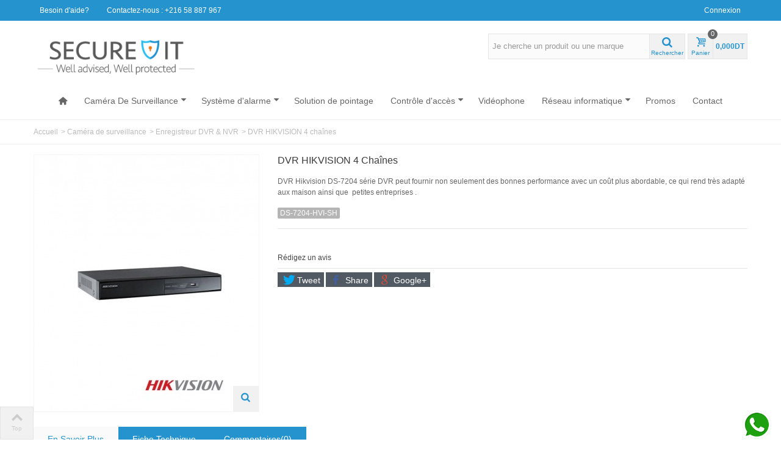

--- FILE ---
content_type: text/html; charset=utf-8
request_url: https://www.secure-it.tn/enregistreur-dvr-nvr/189-dvr-hikvision-4-chaines.html
body_size: 15102
content:
<!DOCTYPE HTML> <!--[if lt IE 7]><html class="no-js lt-ie9 lt-ie8 lt-ie7" lang="fr-fr"><![endif]--> <!--[if IE 7]><html class="no-js lt-ie9 lt-ie8 ie7" lang="fr-fr"><![endif]--> <!--[if IE 8]><html class="no-js lt-ie9 ie8" lang="fr-fr"><![endif]--> <!--[if gt IE 8]><html class="no-js ie9" lang="fr-fr"><![endif]--><html lang="fr-fr"><head><meta charset="utf-8" /><title>DVR HIKVISION 4 chaînes - SECURE IT</title><meta name="description" content="DVR Hikvision DS-7204 série DVR peut fournir non seulement des bonnes performance avec un coût plus abordable, ce qui rend très adapté aux maison ainsi que&nbsp; petites entreprises ." /><meta name="robots" content="index,follow" /><meta name="viewport" content="width=device-width, minimum-scale=0.25, maximum-scale=1.6, initial-scale=1.0" /><meta name="apple-mobile-web-app-capable" content="yes" /><link rel="icon" type="image/vnd.microsoft.icon" href="/img/favicon.ico?1733319096" /><link rel="shortcut icon" type="image/x-icon" href="/img/favicon.ico?1733319096" /><link rel="apple-touch-icon" sizes="57x57" href="/modules/stthemeeditor/img/1/touch-icon-iphone-57.png" /><link rel="apple-touch-icon" sizes="72x72" href="/modules/stthemeeditor/img/1/touch-icon-iphone-72.png" /><link rel="apple-touch-icon" sizes="114x114" href="/modules/stthemeeditor/img/1/touch-icon-iphone-114.png" /><link rel="apple-touch-icon" sizes="144x144" href="/modules/stthemeeditor/img/1/touch-icon-iphone-144.png" /><link rel="stylesheet" href="https://fonts.googleapis.com/css?family=Fjalla+One:400" type="text/css" media="all" /><link rel="stylesheet" href="https://www.secure-it.tn/themes/transformer/cache/v_133_154c50c274853920f1dce89bfac98df2_all.css" type="text/css" media="all" /><link rel="stylesheet" href="https://www.secure-it.tn/themes/transformer/cache/v_133_0f34aea345a9f20e6a44467ec002a2b9_print.css" type="text/css" media="print" /><link href="/modules/stthemeeditor/views/css/customer-s1.css?070afde027" rel="stylesheet" type="text/css" media="all" /> <script type="text/javascript">var CUSTOMIZE_TEXTFIELD = 1;
var FancyboxI18nNext = 'Suivant';
var FancyboxI18nPrev = 'Pr&eacute;c&eacute;dent';
var FancyboxboxI18nClose = 'Fermer';
var PS_CATALOG_MODE = false;
var ajax_allowed = true;
var ajaxsearch = true;
var allowBuyWhenOutOfStock = true;
var attribute_anchor_separator = '-';
var attributesCombinations = [];
var availableLaterValue = '';
var availableNowValue = '';
var baseDir = 'https://www.secure-it.tn/';
var baseUri = 'https://www.secure-it.tn/';
var blocksearch_type = 'top';
var comment_actions_failure = 'Erreur';
var comment_actions_login_first = 'Please login first!';
var comment_success_msg = 'Avis publié! Merci!';
var comparator_max_item = 0;
var comparedProductsIds = [];
var confirm_report_message = 'Êtes-vous certain de vouloir signaler ce commentaire ?';
var contentOnly = false;
var currencyBlank = 0;
var currencyFormat = 2;
var currencyRate = 1;
var currencySign = 'DT';
var currentDate = '2026-01-05 04:35:35';
var customerGroupWithoutTax = false;
var customizationFields = false;
var customizationIdMessage = 'Customization #';
var default_eco_tax = 0;
var delete_txt = 'Supprimé';
var discount_percentage = 0;
var displayList = false;
var displayPrice = 0;
var doesntExist = 'Ce produit n\'existe pas dans cette déclinaison. Vous pouvez néanmoins en sélectionner une autre.';
var doesntExistNoMore = 'Ce produit n\'est plus en stock';
var doesntExistNoMoreBut = 'avec ces options mais reste disponible avec d\'autres options';
var ecotaxTax_rate = 0;
var fieldRequired = 'Veuillez remplir tous les champs, puis enregistrer votre personnalisation';
var freeProductTranslation = 'Gratuit';
var freeShippingTranslation = 'Frais de port gratuit!';
var generated_date = 1767584135;
var group_reduction = 0;
var hasDeliveryAddress = false;
var idDefaultImage = 686;
var id_lang = 1;
var id_product = 189;
var img_dir = 'https://www.secure-it.tn/themes/transformer/img/';
var img_prod_dir = 'https://www.secure-it.tn/img/p/';
var img_ps_dir = 'https://www.secure-it.tn/img/';
var instantsearch = true;
var isGuest = 0;
var isLogged = 0;
var isMobile = false;
var jqZoomEnabled = false;
var maxQuantityToAllowDisplayOfLastQuantityMessage = 0;
var max_item = 'You cannot add more than 0 product(s) to the product comparison';
var min_item = 'Sélectionner au moins un produit';
var minimalQuantity = 1;
var moderation_active = true;
var noTaxForThisProduct = false;
var oosHookJsCodeFunctions = [];
var page_name = 'product';
var priceDisplayMethod = 0;
var priceDisplayPrecision = 3;
var productAvailableForOrder = false;
var productBasePriceTaxExcl = 263.559322;
var productBasePriceTaxExcluded = 263.559322;
var productHasAttributes = false;
var productPrice = 311;
var productPriceTaxExcluded = 263.559322;
var productPriceWithoutReduction = 311;
var productReference = 'DS-7204-HVI-SH';
var productShowPrice = false;
var productUnitPriceRatio = 0;
var product_big_image = false;
var product_fileButtonHtml = 'Ajouter';
var product_fileDefaultHtml = 'Aucun fichier sélectionné';
var product_specific_price = [];
var productcomment_added = 'Votre commentaire a été rajouté!';
var productcomment_added_moderation = 'Votre commentaire a été ajouté et sera disponible une fois approuvé par un modérateur.';
var productcomment_ok = 'ok';
var productcomment_title = 'Nouveau commentaire';
var productcomments_controller_url = 'https://www.secure-it.tn/module/productcomments/default';
var productcomments_url_rewrite = true;
var quantitiesDisplayAllowed = false;
var quantityAvailable = 0;
var quickView = true;
var quickViewCaller = null;
var reduction_off = ' Economiser';
var reduction_percent = 0;
var reduction_price = 0;
var reduction_save = 'Enregistrer';
var removingLinkText = 'Supprimé ce produit de mon panier';
var roundMode = 2;
var search_url = 'https://www.secure-it.tn/recherche';
var secure_key = '8ffe17903c6e15d721951a1f91703906';
var sharing_img = 'https://www.secure-it.tn/686/dvr-hikvision-4-chaines.jpg';
var sharing_name = 'DVR HIKVISION 4 chaînes';
var sharing_url = 'https://www.secure-it.tn/enregistreur-dvr-nvr/189-dvr-hikvision-4-chaines.html';
var specific_currency = false;
var specific_price = 0;
var static_token = '3d8aea63ca00e9e9ff4420ee5e213a33';
var stock_management = 0;
var taxRate = 18;
var toBeDetermined = 'To be determined';
var token = '3d8aea63ca00e9e9ff4420ee5e213a33';
var uploading_in_progress = 'Envoi en cours, veuillez patienter...';
var usingSecureMode = true;
var wrongemailaddress_blocknewsletter = 'Adresse e-mail invalide.';</script> <script type="text/javascript" src="/js/jquery/jquery-1.11.0.min.js"></script> <script type="text/javascript" src="/js/jquery/jquery-migrate-1.2.1.min.js"></script> <script type="text/javascript" src="/js/jquery/plugins/jquery.easing.js"></script> <script type="text/javascript" src="/js/tools.js"></script> <script type="text/javascript" src="/themes/transformer/js/global.js"></script> <script type="text/javascript" src="/themes/transformer/js/autoload/10-bootstrap.min.js"></script> <script type="text/javascript" src="/themes/transformer/js/autoload/15-jquery.total-storage.min.js"></script> <script type="text/javascript" src="/themes/transformer/js/autoload/15-jquery.uniform-modified.js"></script> <script type="text/javascript" src="/js/jquery/plugins/fancybox/jquery.fancybox.js"></script> <script type="text/javascript" src="/js/jquery/plugins/jquery.idTabs.js"></script> <script type="text/javascript" src="/js/jquery/plugins/jquery.scrollTo.js"></script> <script type="text/javascript" src="/js/jquery/plugins/jquery.serialScroll.js"></script> <script type="text/javascript" src="/js/jquery/plugins/bxslider/jquery.bxslider.js"></script> <script type="text/javascript" src="/themes/transformer/js/product.js"></script> <script type="text/javascript" src="/modules/stthemeeditor/views/js/global.js"></script> <script type="text/javascript" src="/modules/stthemeeditor/views/js/owl.carousel.js"></script> <script type="text/javascript" src="/modules/stthemeeditor/views/js/jquery.parallax-1.1.3.js"></script> <script type="text/javascript" src="/js/jquery/plugins/jquery.hoverIntent.js"></script> <script type="text/javascript" src="/modules/socialsharing/js/socialsharing.js"></script> <script type="text/javascript" src="/themes/transformer/js/tools/treeManagement.js"></script> <script type="text/javascript" src="/themes/transformer/js/modules/blocknewsletter/blocknewsletter.js"></script> <script type="text/javascript" src="/modules/productcomments/js/jquery.rating.pack.js"></script> <script type="text/javascript" src="/modules/stadvancedmenu/views/js/stadvancedmenu.js"></script> <script type="text/javascript" src="/js/jquery/plugins/autocomplete/jquery.autocomplete.js"></script> <script type="text/javascript" src="/modules/blocksearch_mod/views/js/blocksearch.js"></script> <script type="text/javascript" src="/modules/blockcart_mod/views/js/ajax-cart.js"></script> <script type="text/javascript" src="/modules/productcomments/js/jquery.textareaCounter.plugin.js"></script> <script type="text/javascript" src="/themes/transformer/js/modules/productcomments/js/productcomments.js"></script> <script type="text/javascript">// 
	var st_responsive = 1;
	var st_responsive_max = 1;
	var st_addtocart_animation = 0;
	var st_sticky_menu = 2;
	var st_sticky_adv = 2;
    var st_is_rtl = false;
    var zoom_type = 'standard';
    var st_retina = true;
//</script><meta property="og:type" content="product" /><meta property="og:url" content="https://www.secure-it.tn/enregistreur-dvr-nvr/189-dvr-hikvision-4-chaines.html" /><meta property="og:title" content="DVR HIKVISION 4 chaînes - SECURE IT" /><meta property="og:site_name" content="SECURE IT" /><meta property="og:description" content="DVR Hikvision DS-7204 série DVR peut fournir non seulement des bonnes performance avec un coût plus abordable, ce qui rend très adapté aux maison ainsi que&nbsp; petites entreprises ." /><meta property="og:image" content="https://www.secure-it.tn/686-large_default/dvr-hikvision-4-chaines.jpg" /><meta property="product:pretax_price:amount" content="263.559" /><meta property="product:pretax_price:currency" content="TND" /><meta property="product:price:amount" content="311" /><meta property="product:price:currency" content="TND" /><meta property="product:weight:value" content="1.000000" /><meta property="product:weight:units" content="kg" /><style type="text/css">.featured_products_sldier_block_center_container .title_block{text-align:center;}</style><style type="text/css">.stsocial_list li a,#stsocial_list_topbar li a{color:#666666;}.stsocial_list li a:hover,#stsocial_list_topbar li a:hover{color:#00A161;}</style><style type="text/css">.st_advanced_banner_block_4 .style_content, a.st_advanced_banner_block_4 , .st_advanced_banner_block_4 .style_content a{color:#000000;} .st_advanced_banner_block_4 .icon_line:after, .st_advanced_banner_block_4 .icon_line:before{background-color:#000000;} .st_advanced_banner_block_4 .line, .st_advanced_banner_block_4 .btn{border-color:#000000;}.st_advanced_banner_block_4 .style_content .btn:hover{color:#0000ff;}#st_advanced_banner_5.st_advanced_banner_row .row{margin-left:-10px;margin-right:-10px;}#st_advanced_banner_5 .advanced_banner_col{padding-left:10px;padding-right:10px;}#st_advanced_banner_5{margin-top:10px;}#st_advanced_banner_5{margin-bottom:10px;}#st_advanced_banner_20.st_advanced_banner_row .row{margin-left:-10px;margin-right:-10px;}#st_advanced_banner_20 .advanced_banner_col{padding-left:10px;padding-right:10px;}</style></head><body id="product" class="product product-189 product-dvr-hikvision-4-chaines category-26 category-enregistreur-dvr-nvr hide-left-column hide-right-column lang_fr "> <!--[if lt IE 9]><p class="alert alert-warning">Please upgrade to Internet Explorer version 9 or download Firefox, Opera, Safari or Chrome.</p> <![endif]--><div id="body_wrapper"> <header id="page_header" class=""><div id="top_bar" class="nav"><div class="container"><div class="row"> <nav class="clearfix"><dl id="multilink_8" class="stlinkgroups_top pull-left dropdown_wrap first-item "><dt class="dropdown_tri"> <a href="/tunisie/6-aide" title="Besoin d&#039;aide?" class="dropdown_tri_inner" > Besoin d&#039;aide? </a></dt><dd class="dropdown_list dropdown_right"><ul></ul></dd></dl><dl id="multilink_9" class="stlinkgroups_top pull-left dropdown_wrap "><dt class="dropdown_tri"> <a href="/nous-contacter" title="Contactez-nous : +216 58 887 967" class="dropdown_tri_inner" rel="nofollow" > Contactez-nous : +216 58 887 967 </a></dt><dd class="dropdown_list dropdown_right"><ul></ul></dd></dl><div id="header_user_info" class="header_user_info pull-right clearfix"> <a class="header_item login" href="https://www.secure-it.tn/mon-compte" rel="nofollow" title="Identifiez-vous"> Connexion </a> <a class="header_item sing_up" href="https://www.secure-it.tn/mon-compte" rel="nofollow" title="Identifiez-vous"> Inscription </a></div></nav></div></div></div> <section id="header" class=""><div class="wide_container"><div class="container header_container"><div class="row"><div id="logo_wrapper" class="col-sm-12 col-md-3"><div id="header_logo_inner"> <a id="header_logo" href="https://www.secure-it.tn/" title="SECURE IT"> <img class="logo replace-2x" src="https://www.secure-it.tn/img/secure-it-logo-1447413324.jpg" alt="SECURE IT" width="299" height="81"/> </a></div></div><div id="header_right" class="col-sm-12 col-md-9 text-right"><div id="header_right_inner" class="clearfix"><div id="search_block_top" class="search_block_mod clearfix"><form id="searchbox" method="get" action="//www.secure-it.tn/recherche" ><div class="searchbox_inner"> <input type="hidden" name="controller" value="search" /> <input type="hidden" name="orderby" value="position" /> <input type="hidden" name="orderway" value="desc" /> <input class="search_query form-control" type="text" id="search_query_top" name="search_query" placeholder="Je cherche un produit ou une marque" value="" autocomplete="off" /><a href="javascript:;" title="Rechercher" rel="nofollow" id="submit_searchbox" class="submit_searchbox icon_wrap"><i class="icon-search-1 icon-0x"></i><span class="icon_text">Rechercher</span></a><div class="hidden" id="more_prod_string">More products »</div></div></form> <script type="text/javascript">// 
    
    jQuery(function($){
        $('#submit_searchbox').click(function(){
            var search_query_top_val = $.trim($('#search_query_top').val());
            if(search_query_top_val=='' || search_query_top_val==$.trim($('#search_query_top').attr('placeholder')))
            {
                $('#search_query_top').focusout();
                return false;
            }
            $('#searchbox').submit();
        });
        if(!isPlaceholer())
        {
            $('#search_query_top').focusin(function(){
                if ($(this).val()==$(this).attr('placeholder'))
                    $(this).val('');
            }).focusout(function(){
                if ($(this).val()=='')
                    $(this).val($(this).attr('placeholder'));
            });
        }
    });
    
    //</script> </div><div id="blockcart_top_wrap" class="blockcart_wrap blockcart_mod "> <a id="shopping_cart" href="https://www.secure-it.tn/commande" title="Voir mon panier" rel="nofollow" class="shopping_cart clearfix header_item"><div class="ajax_cart_left icon_wrap"> <i class="icon-basket icon-0x icon_btn"></i> <span class="icon_text">Panier</span> <span class="ajax_cart_quantity amount_circle ">0</span></div> <span class="ajax_cart_quantity ajax_cart_middle">0</span> <span class="ajax_cart_product_txt ajax_cart_middle">produit(s)</span> <span class="ajax_cart_split ajax_cart_middle">-</span> <span class="ajax_cart_total ajax_cart_right"> 0,000DT </span> </a><div id="cart_block" class="cart_block block exclusive"><div class="block_content"><div class="cart_block_list"><p class="cart_block_no_products"> Aucun produit</p><div class="cart-prices"><div class="cart-prices-line first-line"> <span class="price cart_block_shipping_cost ajax_cart_shipping_cost unvisible"> To be determined </span> <span class="unvisible"> Frais de port </span></div><div class="cart-prices-line last-line"> <span class="price cart_block_total ajax_block_cart_total">0,000DT</span> <span>Total de la commande</span></div></div><p class="cart-buttons"> <a id="button_order_cart" class="btn btn-default" href="https://www.secure-it.tn/commande" title="Commander" rel="nofollow">Commander</a></p></div></div></div></div><div id="layer_cart" class="layer_box"><div class="layer_inner_box"><div class="layer_product clearfix mar_b10"> <span class="cross" title="Fermer"></span><div class="product-image-container layer_cart_img"></div><div class="layer_product_info"> <span id="layer_cart_product_title" class="product-name"></span> <span id="layer_cart_product_attributes"></span><div id="layer_cart_product_quantity_wrap"> <span class="layer_cart_label">Quantité</span> <span id="layer_cart_product_quantity"></span></div><div id="layer_cart_product_price_wrap"> <span class="layer_cart_label">Total de la commande</span> <span id="layer_cart_product_price"></span></div></div></div><div id="pro_added_success" class="success">Produit ajouté à votre panier</div><div class="layer_details"><div class="layer_cart_sum"> <span class="ajax_cart_product_txt_s unvisible"> Il y a <span class="ajax_cart_quantity">0</span> produits dans votre panier </span> <span class="ajax_cart_product_txt "> Il y a 1 produit dans votre panier </span></div><div id="layer_cart_ajax_block_products_total" class="layer_cart_row hidden"> <span class="layer_cart_label"> Total (TTC) </span> <span class="ajax_block_products_total"> </span></div><div id="layer_cart_ajax_cart_shipping_cost" class="layer_cart_row hidden"> <span class="layer_cart_label"> Frais de port&nbsp;(TTC) </span> <span class="ajax_cart_shipping_cost unvisible"> To be determined </span></div><div id="layer_cart_ajax_block_cart_total" class="layer_cart_row"> <span class="layer_cart_label"> Total de la commande (TTC) </span> <span class="ajax_block_cart_total price"> </span></div><div class="button-container clearfix"> <span class="continue btn btn-default pull-left" title="Continuer mes achats"> Continuer mes achats </span> <a class="btn btn-default pull-right" href="https://www.secure-it.tn/commande" title="Commander" rel="nofollow"> Commander </a></div></div></div><div class="crossseling"></div></div><div class="layer_cart_overlay layer_overlay"></div></div></div></div></div></div> </section><section id="mobile_bar"><div class="container"><div id="mobile_bar_container" class="clearfix"><div id="mobile_bar_center"><div id="search_block_mobile_bar" class="clearfix"><form id="searchbox_mobile_bar" method="get" action="https://www.secure-it.tn/recherche" ><div class="searchbox_inner"> <input type="hidden" name="controller" value="search" /> <input type="hidden" name="orderby" value="position" /> <input type="hidden" name="orderway" value="desc" /> <input class="search_query form-control" type="text" id="search_query_mobile_bar" name="search_query" placeholder="Je cherche un produit ou une marque" value="" autocomplete="off" /><a href="javascript:;" title="Search" rel="nofollow" id="submit_searchbox_mobile_bar" class="submit_searchbox icon_wrap"><i class="icon-search-1 icon-0x"></i><span class="icon_text">Search</span></a></div></form><script type="text/javascript">// 
    
    jQuery(function($){
        $('#submit_searchbox_mobile_bar').click(function(){
            var search_query_mobile_bar_val = $.trim($('#search_query_mobile_bar').val());
            if(search_query_mobile_bar_val=='' || search_query_mobile_bar_val==$.trim($('#search_query_mobile_bar').attr('placeholder')))
            {
                $('#search_query_mobile_bar').focusout();
                return false;
            }
            $('#searchbox_mobile_bar').submit();
        });
        if(!isPlaceholer())
        {
            $('#search_query_mobile_bar').focusin(function(){
                if ($(this).val()==$(this).attr('placeholder'))
                    $(this).val('');
            }).focusout(function(){
                if ($(this).val()=='')
                    $(this).val($(this).attr('placeholder'));
            });
        }
    });
    
    //</script> </div><div id="blockcart_mobile_wrap" class="blockcart_wrap "> <a id="shopping_cart_mobile" href="https://www.secure-it.tn/commande" title="View my shopping cart" rel="nofollow" class="shopping_cart clearfix header_item"><div class="ajax_cart_left icon_wrap"> <i class="icon-basket icon-0x icon_btn"></i> <span class="icon_text">Panier</span> <span class="ajax_cart_quantity amount_circle ">0</span></div> <span class="ajax_cart_quantity ajax_cart_middle">0</span> <span class="ajax_cart_product_txt ajax_cart_middle">item(s)</span> <span class="ajax_cart_split ajax_cart_middle">-</span> <span class="ajax_cart_total ajax_cart_right"> 0,000DT </span> </a><div id="cart_block_mobile" class="cart_block block exclusive"><div class="block_content"><div class="cart_block_list"><p class="cart_block_no_products"> No products</p><div class="cart-prices"><div class="cart-prices-line first-line"> <span class="price cart_block_shipping_cost ajax_cart_shipping_cost unvisible"> To be determined </span> <span class="unvisible"> Shipping </span></div><div class="cart-prices-line last-line"> <span class="price cart_block_total ajax_block_cart_total">0,000DT</span> <span>Total</span></div></div><p class="cart-buttons"> <a id="button_order_cart" class="btn btn-default" href="https://www.secure-it.tn/commande" title="Check out" rel="nofollow">Check out</a></p></div></div></div></div></div><div id="mobile_bar_menu"><div id="stmobileadvancedmenu"> <a id="stmobileadvancedmenu_tri" href="javascript:;"> <i class="icon-menu icon-1x"></i> <span>Menu</span> </a><ul class="mo_advanced_mu_level_0"><li class="mo_advanced_ml_level_0"> <a id="st_mo_advanced_ma_50" href="https://www.secure-it.tn/20-camera-de-surveillance" class="mo_advanced_ma_level_0" title="Caméra de surveillance">Caméra De Surveillance</a> <span class="opener">&nbsp;</span><ul class="mo_advanced_mu_level_1 mo_advanced_sub_ul"><li class="mo_advanced_ml_level_1 mo_advanced_sub_li"> <a href="https://www.secure-it.tn/27-kits-de-videosurveillance" title="Kits de vidéosurveillance" class="mo_advanced_ma_level_1 mo_advanced_sub_a">Kits de vidéosurveillance</a></li></ul><ul class="mo_advanced_mu_level_1 mo_advanced_sub_ul"><li class="mo_advanced_ml_level_1 mo_advanced_sub_li"> <a href="https://www.secure-it.tn/24-camera-hd-ip" title="Caméra HD &amp; IP" class="mo_advanced_ma_level_1 mo_advanced_sub_a">Caméra HD &amp; IP</a></li></ul><ul class="mo_advanced_mu_level_1 mo_advanced_sub_ul"><li class="mo_advanced_ml_level_1 mo_advanced_sub_li"> <a href="https://www.secure-it.tn/26-enregistreur-dvr-nvr" title="Enregistreur DVR &amp; NVR" class="mo_advanced_ma_level_1 mo_advanced_sub_a">Enregistreur DVR &amp; NVR</a></li></ul><ul class="mo_advanced_mu_level_1 mo_advanced_sub_ul"><li class="mo_advanced_ml_level_1 mo_advanced_sub_li"> <a href="https://www.secure-it.tn/36-cablage-accessoire" title="Câblage &amp; Accessoire" class="mo_advanced_ma_level_1 mo_advanced_sub_a">Câblage &amp; Accessoire</a></li></ul><ul class="mo_advanced_mu_level_1 mo_advanced_sub_ul"><li class="mo_advanced_ml_level_1 mo_advanced_sub_li"> <a href="https://www.secure-it.tn/56-disque-dur-surveillance" title="Disque Dur Surveillance" class="mo_advanced_ma_level_1 mo_advanced_sub_a">Disque Dur Surveillance</a></li></ul><ul class="mo_advanced_mu_level_1 mo_advanced_sub_ul"><li class="mo_advanced_ml_level_1 mo_advanced_sub_li"> <a href="https://www.secure-it.tn/62-baie-de-stockage" title="Baie de stockage" class="mo_advanced_ma_level_1 mo_advanced_sub_a">Baie de stockage</a></li></ul><ul class="mo_advanced_mu_level_1 mo_advanced_sub_ul"><li class="mo_advanced_ml_level_1 mo_advanced_sub_li"> <a href="https://www.secure-it.tn/41-installation-video-surveillance" title="Installation vidéo surveillance" class="mo_advanced_ma_level_1 mo_advanced_sub_a">Installation vidéo surveillance</a></li></ul></li><li class="mo_advanced_ml_level_0"> <a id="st_mo_advanced_ma_48" href="https://www.secure-it.tn/21-systeme-d-alarme" class="mo_advanced_ma_level_0" title="Système d&#039;alarme">Système d&#039;alarme</a> <span class="opener">&nbsp;</span><ul class="mo_advanced_mu_level_1 mo_advanced_sub_ul"><li class="mo_advanced_ml_level_1 mo_advanced_sub_li"> <a href="https://www.secure-it.tn/44-kit-alarme-intrusion" title="Kit Alarme Intrusion" class="mo_advanced_ma_level_1 mo_advanced_sub_a">Kit Alarme Intrusion</a></li></ul><ul class="mo_advanced_mu_level_1 mo_advanced_sub_ul"><li class="mo_advanced_ml_level_1 mo_advanced_sub_li"> <a href="https://www.secure-it.tn/45-barriere-infrarouge" title="Barrière infrarouge" class="mo_advanced_ma_level_1 mo_advanced_sub_a">Barrière infrarouge</a></li></ul><ul class="mo_advanced_mu_level_1 mo_advanced_sub_ul"><li class="mo_advanced_ml_level_1 mo_advanced_sub_li"> <a href="https://www.secure-it.tn/59-detection-incendie" title="Détection Incendie" class="mo_advanced_ma_level_1 mo_advanced_sub_a">Détection Incendie</a></li></ul></li><li class="mo_advanced_ml_level_0"> <a id="st_mo_advanced_ma_52" href="https://www.secure-it.tn/19-solution-de-pointage-" class="mo_advanced_ma_level_0" title="Solution de pointage ">Solution de pointage</a></li><li class="mo_advanced_ml_level_0"> <a id="st_mo_advanced_ma_56" href="https://www.secure-it.tn/50-controle-d-acces" class="mo_advanced_ma_level_0" title="Contrôle d&#039;accès">Contrôle d&#039;accès</a> <span class="opener">&nbsp;</span><ul class="mo_advanced_mu_level_1 mo_advanced_sub_ul"><li class="mo_advanced_ml_level_1 mo_advanced_sub_li"> <a href="https://www.secure-it.tn/54-lecteur-de-controle-d-acces" title="Lecteur de contrôle d&#039;accès" class="mo_advanced_ma_level_1 mo_advanced_sub_a">Lecteur de contrôle d&#039;accès</a></li></ul><ul class="mo_advanced_mu_level_1 mo_advanced_sub_ul"><li class="mo_advanced_ml_level_1 mo_advanced_sub_li"> <a href="https://www.secure-it.tn/64-digicode" title="Digicode" class="mo_advanced_ma_level_1 mo_advanced_sub_a">Digicode</a></li></ul><ul class="mo_advanced_mu_level_1 mo_advanced_sub_ul"><li class="mo_advanced_ml_level_1 mo_advanced_sub_li"> <a href="https://www.secure-it.tn/57-serrure-electronique" title="Serrure électronique" class="mo_advanced_ma_level_1 mo_advanced_sub_a">Serrure électronique</a></li></ul><ul class="mo_advanced_mu_level_1 mo_advanced_sub_ul"><li class="mo_advanced_ml_level_1 mo_advanced_sub_li"> <a href="https://www.secure-it.tn/65-serrures-gaches-et-ventouses" title="Serrures Gâches et Ventouses" class="mo_advanced_ma_level_1 mo_advanced_sub_a">Serrures Gâches et Ventouses</a></li></ul><ul class="mo_advanced_mu_level_1 mo_advanced_sub_ul"><li class="mo_advanced_ml_level_1 mo_advanced_sub_li"> <a href="https://www.secure-it.tn/55-accessoire-de-controle-d-acces" title="Accessoire de contrôle d&#039;accès" class="mo_advanced_ma_level_1 mo_advanced_sub_a">Accessoire de contrôle d&#039;accès</a></li></ul><ul class="mo_advanced_mu_level_1 mo_advanced_sub_ul"><li class="mo_advanced_ml_level_1 mo_advanced_sub_li"> <a href="https://www.secure-it.tn/60-lecteur-esclave" title="Lecteur Esclave" class="mo_advanced_ma_level_1 mo_advanced_sub_a">Lecteur Esclave</a></li></ul></li><li class="mo_advanced_ml_level_0"> <a id="st_mo_advanced_ma_59" href="https://www.secure-it.tn/63-videophone-" class="mo_advanced_ma_level_0" title="Vidéophone ">Vidéophone </a></li><li class="mo_advanced_ml_level_0"> <a id="st_mo_advanced_ma_54" href="https://www.secure-it.tn/15-reseau-informatique" class="mo_advanced_ma_level_0" title="Réseau informatique">Réseau informatique</a> <span class="opener">&nbsp;</span><ul class="mo_advanced_mu_level_1 mo_advanced_sub_ul"><li class="mo_advanced_ml_level_1 mo_advanced_sub_li"> <a href="https://www.secure-it.tn/16-armoire-informatique" title="Armoire informatique" class="mo_advanced_ma_level_1 mo_advanced_sub_a">Armoire informatique</a></li></ul><ul class="mo_advanced_mu_level_1 mo_advanced_sub_ul"><li class="mo_advanced_ml_level_1 mo_advanced_sub_li"> <a href="https://www.secure-it.tn/17-cable-reseau" title="Câble réseau" class="mo_advanced_ma_level_1 mo_advanced_sub_a">Câble réseau</a></li></ul><ul class="mo_advanced_mu_level_1 mo_advanced_sub_ul"><li class="mo_advanced_ml_level_1 mo_advanced_sub_li"> <a href="https://www.secure-it.tn/28-switch-poe" title="Switch POE" class="mo_advanced_ma_level_1 mo_advanced_sub_a">Switch POE</a></li></ul><ul class="mo_advanced_mu_level_1 mo_advanced_sub_ul"><li class="mo_advanced_ml_level_1 mo_advanced_sub_li"> <a href="https://www.secure-it.tn/48-fibre-optique" title="Fibre optique" class="mo_advanced_ma_level_1 mo_advanced_sub_a">Fibre optique</a></li></ul><ul class="mo_advanced_mu_level_1 mo_advanced_sub_ul"><li class="mo_advanced_ml_level_1 mo_advanced_sub_li"> <a href="https://www.secure-it.tn/58-standard-telephonique" title="Standard téléphonique" class="mo_advanced_ma_level_1 mo_advanced_sub_a">Standard téléphonique</a></li></ul><ul class="mo_advanced_mu_level_1 mo_advanced_sub_ul"><li class="mo_advanced_ml_level_1 mo_advanced_sub_li"> <a href="https://www.secure-it.tn/42-installation" title="Installation" class="mo_advanced_ma_level_1 mo_advanced_sub_a">Installation</a></li></ul></li><li class="mo_advanced_ml_level_0"> <a id="st_mo_advanced_ma_57" href="javascript:;" class="mo_advanced_ma_level_0" title="Promos">Promos</a></li><li class="mo_advanced_ml_level_0"> <a id="st_mo_advanced_ma_15" href="https://www.secure-it.tn/nous-contacter" class="mo_advanced_ma_level_0" title="Nous-contacter">Contact</a></li></ul></div></div></div></div> </section> <section id="top_extra"><div id="st_advanced_menu_container" class="animated fast"><div class="container"> <nav id="st_advanced_menu_wrap" role="navigation"><ul class="st_advanced_menu clearfix advanced_mu_level_0"><li id="st_advanced_menu_1" class="advanced_ml_level_0 m_alignment_0"> <a id="st_advanced_ma_1" href="http://www.secure-it.tn/" class="advanced_ma_level_0 ma_icon" title=""><i class="icon-home"></i></a></li><li id="st_advanced_menu_50" class="advanced_ml_level_0 m_alignment_0"> <a id="st_advanced_ma_50" href="https://www.secure-it.tn/20-camera-de-surveillance" class="advanced_ma_level_0 is_parent" title="Caméra de surveillance">Caméra De Surveillance<i class="icon-down-dir-2"></i></a><ul id="st_advanced_menu_multi_level_50" class="stadvancedmenu_sub stadvancedmenu_multi_level"><li class="advanced_ml_level_1"> <a href="https://www.secure-it.tn/27-kits-de-videosurveillance" title="Kits de vidéosurveillance" class="advanced_ma_level_1 advanced_ma_item ">Kits de vidéosurveillance</a></li><li class="advanced_ml_level_1"> <a href="https://www.secure-it.tn/24-camera-hd-ip" title="Caméra HD &amp; IP" class="advanced_ma_level_1 advanced_ma_item ">Caméra HD &amp; IP</a></li><li class="advanced_ml_level_1"> <a href="https://www.secure-it.tn/26-enregistreur-dvr-nvr" title="Enregistreur DVR &amp; NVR" class="advanced_ma_level_1 advanced_ma_item ">Enregistreur DVR &amp; NVR</a></li><li class="advanced_ml_level_1"> <a href="https://www.secure-it.tn/36-cablage-accessoire" title="Câblage &amp; Accessoire" class="advanced_ma_level_1 advanced_ma_item ">Câblage &amp; Accessoire</a></li><li class="advanced_ml_level_1"> <a href="https://www.secure-it.tn/56-disque-dur-surveillance" title="Disque Dur Surveillance" class="advanced_ma_level_1 advanced_ma_item ">Disque Dur Surveillance</a></li><li class="advanced_ml_level_1"> <a href="https://www.secure-it.tn/62-baie-de-stockage" title="Baie de stockage" class="advanced_ma_level_1 advanced_ma_item ">Baie de stockage</a></li><li class="advanced_ml_level_1"> <a href="https://www.secure-it.tn/41-installation-video-surveillance" title="Installation vidéo surveillance" class="advanced_ma_level_1 advanced_ma_item ">Installation vidéo surveillance</a></li></ul></li><li id="st_advanced_menu_48" class="advanced_ml_level_0 m_alignment_0"> <a id="st_advanced_ma_48" href="https://www.secure-it.tn/21-systeme-d-alarme" class="advanced_ma_level_0 is_parent" title="Système d&#039;alarme">Système d&#039;alarme<i class="icon-down-dir-2"></i></a><ul id="st_advanced_menu_multi_level_48" class="stadvancedmenu_sub stadvancedmenu_multi_level"><li class="advanced_ml_level_1"> <a href="https://www.secure-it.tn/44-kit-alarme-intrusion" title="Kit Alarme Intrusion" class="advanced_ma_level_1 advanced_ma_item ">Kit Alarme Intrusion</a></li><li class="advanced_ml_level_1"> <a href="https://www.secure-it.tn/45-barriere-infrarouge" title="Barrière infrarouge" class="advanced_ma_level_1 advanced_ma_item ">Barrière infrarouge</a></li><li class="advanced_ml_level_1"> <a href="https://www.secure-it.tn/59-detection-incendie" title="Détection Incendie" class="advanced_ma_level_1 advanced_ma_item ">Détection Incendie</a></li></ul></li><li id="st_advanced_menu_52" class="advanced_ml_level_0 m_alignment_0"> <a id="st_advanced_ma_52" href="https://www.secure-it.tn/19-solution-de-pointage-" class="advanced_ma_level_0" title="Solution de pointage ">Solution de pointage</a></li><li id="st_advanced_menu_56" class="advanced_ml_level_0 m_alignment_0"> <a id="st_advanced_ma_56" href="https://www.secure-it.tn/50-controle-d-acces" class="advanced_ma_level_0 is_parent" title="Contrôle d&#039;accès">Contrôle d&#039;accès<i class="icon-down-dir-2"></i></a><ul id="st_advanced_menu_multi_level_56" class="stadvancedmenu_sub stadvancedmenu_multi_level"><li class="advanced_ml_level_1"> <a href="https://www.secure-it.tn/54-lecteur-de-controle-d-acces" title="Lecteur de contrôle d&#039;accès" class="advanced_ma_level_1 advanced_ma_item ">Lecteur de contrôle d&#039;accès</a></li><li class="advanced_ml_level_1"> <a href="https://www.secure-it.tn/64-digicode" title="Digicode" class="advanced_ma_level_1 advanced_ma_item ">Digicode</a></li><li class="advanced_ml_level_1"> <a href="https://www.secure-it.tn/57-serrure-electronique" title="Serrure électronique" class="advanced_ma_level_1 advanced_ma_item ">Serrure électronique</a></li><li class="advanced_ml_level_1"> <a href="https://www.secure-it.tn/65-serrures-gaches-et-ventouses" title="Serrures Gâches et Ventouses" class="advanced_ma_level_1 advanced_ma_item ">Serrures Gâches et Ventouses</a></li><li class="advanced_ml_level_1"> <a href="https://www.secure-it.tn/55-accessoire-de-controle-d-acces" title="Accessoire de contrôle d&#039;accès" class="advanced_ma_level_1 advanced_ma_item ">Accessoire de contrôle d&#039;accès</a></li><li class="advanced_ml_level_1"> <a href="https://www.secure-it.tn/60-lecteur-esclave" title="Lecteur Esclave" class="advanced_ma_level_1 advanced_ma_item ">Lecteur Esclave</a></li></ul></li><li id="st_advanced_menu_59" class="advanced_ml_level_0 m_alignment_0"> <a id="st_advanced_ma_59" href="https://www.secure-it.tn/63-videophone-" class="advanced_ma_level_0" title="Vidéophone ">Vidéophone </a></li><li id="st_advanced_menu_54" class="advanced_ml_level_0 m_alignment_0"> <a id="st_advanced_ma_54" href="https://www.secure-it.tn/15-reseau-informatique" class="advanced_ma_level_0 is_parent" title="Réseau informatique">Réseau informatique<i class="icon-down-dir-2"></i></a><ul id="st_advanced_menu_multi_level_54" class="stadvancedmenu_sub stadvancedmenu_multi_level"><li class="advanced_ml_level_1"> <a href="https://www.secure-it.tn/16-armoire-informatique" title="Armoire informatique" class="advanced_ma_level_1 advanced_ma_item ">Armoire informatique</a></li><li class="advanced_ml_level_1"> <a href="https://www.secure-it.tn/17-cable-reseau" title="Câble réseau" class="advanced_ma_level_1 advanced_ma_item ">Câble réseau</a></li><li class="advanced_ml_level_1"> <a href="https://www.secure-it.tn/28-switch-poe" title="Switch POE" class="advanced_ma_level_1 advanced_ma_item ">Switch POE</a></li><li class="advanced_ml_level_1"> <a href="https://www.secure-it.tn/48-fibre-optique" title="Fibre optique" class="advanced_ma_level_1 advanced_ma_item ">Fibre optique</a></li><li class="advanced_ml_level_1"> <a href="https://www.secure-it.tn/58-standard-telephonique" title="Standard téléphonique" class="advanced_ma_level_1 advanced_ma_item ">Standard téléphonique</a></li><li class="advanced_ml_level_1"> <a href="https://www.secure-it.tn/42-installation" title="Installation" class="advanced_ma_level_1 advanced_ma_item ">Installation</a></li></ul></li><li id="st_advanced_menu_57" class="advanced_ml_level_0 m_alignment_0"> <a id="st_advanced_ma_57" href="javascript:;" class="advanced_ma_level_0" title="Promos">Promos</a></li><li id="st_advanced_menu_15" class="advanced_ml_level_0 m_alignment_0"> <a id="st_advanced_ma_15" href="https://www.secure-it.tn/nous-contacter" class="advanced_ma_level_0" title="Nous-contacter">Contact</a></li></ul> </nav></div></div> </section><div id="breadcrumb_wrapper" class=""><div class="container"><div class="row"><div class="col-xs-12 col-sm-12 col-md-12 clearfix"><section class="breadcrumb" xmlns:v="http://rdf.data-vocabulary.org/#"><ul itemprop="breadcrumb"><li typeof="v:Breadcrumb"><a class="home" href="http://www.secure-it.tn/" title="Retour &agrave; l&#039;accueil" rel="v:url" property="v:title">Accueil</a></li><li class="navigation-pipe">></li><li typeof="v:Breadcrumb"><a rel="v:url" property="v:title" href="https://www.secure-it.tn/20-camera-de-surveillance" title="Cam&eacute;ra de surveillance">Cam&eacute;ra de surveillance</a></li><li class="navigation-pipe">></li><li typeof="v:Breadcrumb"><a rel="v:url" property="v:title" href="https://www.secure-it.tn/26-enregistreur-dvr-nvr" title="Enregistreur DVR &amp; NVR">Enregistreur DVR &amp; NVR</a></li><li class="navigation-pipe">></li><li><span>DVR HIKVISION 4 chaînes</span></li></ul> </section></div></div></div></div> </header><div class="main_content_area"><div class="columns-container wide_container"><div id="columns" class="container"><div class="row"><div id="center_column" class="center_column col-xs-12 col-sm-12 col-md-12"><div itemscope itemtype="http://schema.org/Product"><div class="primary_block row"><div class="pb-left-column col-xs-12 col-sm-4 col-md-4 "><div id="image-block" class="clearfix"> <span id="view_full_size"> <img id="bigpic" itemprop="image" src="https://www.secure-it.tn/686-large_default/dvr-hikvision-4-chaines.jpg" title="DVR HIKVISION 4 chaînes" alt="DVR HIKVISION 4 chaînes" width="367" height="420" class="replace-2x"/> <a href="javascript:;" class="span_link no-print icon_wrap visible-md visible-lg" title="Agrandir l&#039;image"><i class="icon-search-1 icon-large"></i></a> </span></div><div id="views_block" class="clearfix hidden"> <span class="view_scroll_spacer"><a id="view_scroll_left" class="" title="Autres vues Pr&eacute;c&eacute;dent" href="javascript:;"><i class="icon-left-open-1"></i></a></span><div id="thumbs_list"><ul id="thumbs_list_frame"><li id="thumbnail_686" class="last"> <a href="https://www.secure-it.tn/686-thickbox_default/dvr-hikvision-4-chaines.jpg" data-fancybox-group="other-views" class="fancybox shown" title="DVR HIKVISION 4 chaînes"><img class="replace-2x img-responsive" id="thumb_686" src="https://www.secure-it.tn/686-medium_default/dvr-hikvision-4-chaines.jpg" alt="DVR HIKVISION 4 chaînes" title="DVR HIKVISION 4 chaînes" height="138" width="158" itemprop="image" /> </a></li></ul></div> <a id="view_scroll_right" title="Autres vues Suivant" href="javascript:;"><i class="icon-right-open-1"></i></a></div><ul id="usefull_link_block" class="clearfix no-print"></ul></div><div class="pb-center-column col-xs-12 col-sm-8 col-md-8 "><h1 itemprop="name" class="heading">DVR HIKVISION 4 chaînes</h1><div id="short_description_block"><div id="short_description_content" class="rte align_justify" itemprop="description"><p><span id="result_box" xml:lang="fr" lang="fr"><span class="hps">DVR</span> <span class="hps">Hikvision</span> <span>DS-7204</span> <span class="hps">série</span> <span class="hps">DVR</span> <span class="hps">peut fournir</span> <span class="hps">non seulement</span> des bonnes performance <span class="hps">avec un coût</span> <span class="hps">plus abordable</span><span>,</span> <span class="hps">ce qui rend très</span> <span class="hps">adapté </span><span xml:lang="fr" lang="fr"><span class="hps"> aux maison ainsi que&nbsp;</span> <span class="hps">petites entreprises .</span></span><br /><span></span></span></p></div><p class="buttons_bottom_block"> <a href="javascript:{}" class="button"> Plus de d&eacute;tails </a></p></div><div class="product_info_box"><div class=" product_info_wrap" id="product_reference"> <span class="editable sm_lable" itemprop="sku">DS-7204-HVI-SH</span></div><div class=" unvisible product_info_wrap" id="product_condition"><link itemprop="itemCondition" href="http://schema.org/NewCondition"/> <span class="editable sm_lable">Neuf</span></div></div><form id="buy_block" action="https://www.secure-it.tn/panier" method="post"><p class="hidden"> <input type="hidden" name="token" value="3d8aea63ca00e9e9ff4420ee5e213a33" /> <input type="hidden" name="id_product" value="189" id="product_page_product_id" /> <input type="hidden" name="add" value="1" /> <input type="hidden" name="id_product_attribute" id="idCombination" value="" /></p><div class="box-info-product"><div class="content_prices clearfix"></div><div class="product_attributes clearfix"><div id="availability_statut" style="display: none;"> <span id="availability_value" class=" st-label-warning">Ce produit n&#039;est plus en stock</span></div><div id="availability_date" style="display: none;"> <span id="availability_date_label">Date de disponibilit&eacute;:</span> <span id="availability_date_value"></span></div><div id="oosHook"></div></div><div class="box-cart-bottom"><div class="qt_cart_box clearfix hidden "><p id="quantity_wanted_p" style="display: none;"> <span class="quantity_input_wrap clearfix"> <a href="#" data-field-qty="qty" class="product_quantity_down">-</a> <input type="text" name="qty" id="quantity_wanted" class="text" value="1" /> <a href="#" data-field-qty="qty" class="product_quantity_up">+</a> </span></p><div id="add_to_cart_wrap" class=" unvisible "><p id="add_to_cart" class="buttons_bottom_block no-print"> <button type="submit" name="Submit" class="btn btn-large btn_primary exclusive"> <span>Ajouter au panier</span> </button></p></div></div><p id="minimal_quantity_wanted_p" style="display: none;"> La quantit&eacute; minimale pour pouvoir commander ce produit est <b id="minimal_quantity_label">1</b></p></div></div></form><div id="product_comments_block_extra" class="no-print clearfix" itemprop="aggregateRating" itemscope itemtype="http://schema.org/AggregateRating"><div class="comments_advices pull-left"> <a class="open-comment-form" href="#new_comment_form"> Rédigez un avis </a></div></div><p class="socialsharing_product list-inline no-print"> <button data-type="twitter" type="button" class="btn btn-default btn-twitter social-sharing"> <i class="icon-twitter icon-small icon-mar-lr2"></i> Tweet </button> <button data-type="facebook" type="button" class="btn btn-default btn-facebook social-sharing"> <i class="icon-facebook icon-small icon-mar-lr2"></i> Share </button> <button data-type="google-plus" type="button" class="btn btn-default btn-google-plus social-sharing"> <i class="icon-google icon-small icon-mar-lr2"></i> Google+ </button></p></div></div><div id="bottom_more_info_block" class="mar_b2"><div id="more_info_block" class="mar_b2"><ul id="more_info_tabs" class="idTabs common_tabs li_fl clearfix"><li><a id="more_info_tab_more_info" href="#idTab1">En savoir plus</a></li><li><a id="more_info_tab_data_sheet" href="#idTab2">Fiche technique</a></li><li><a href="#idTab5" class="idTabHrefShort">Commentaires(0)</a></li></ul><div id="more_info_sheets" class="sheets align_justify"><div id="idTab1" class="rte product_accordion open"> <a href="javascript:;" class="opener">&nbsp;</a><div class="product_accordion_title"> En savoir plus</div><div class="pa_content"><div class="rte"><table><tbody><tr class="table_marge_bottom_description_produit"><td>Nb Entrée video</td><td>4</td></tr><tr class="table_marge_bottom_description_produit"><td>Nb Entrée audio</td><td>1 RCA</td></tr><tr class="marge_bottom_description_produit"><td>Compression video</td><td>H.264</td></tr><tr class="marge_bottom_description_produit"><td>Sortie video</td><td>VGA / HDMI</td></tr><tr class="marge_bottom_description_produit"><td>Type de codage</td><td>4CIF / 2CIF / CIF / QCIF</td></tr><tr class="marge_bottom_description_produit"><td>Disque dur</td><td>1 x SATA (Max 4to)</td></tr><tr class="marge_bottom_description_produit"><td>Interface externe</td><td>USB / RG45 / 1 RS-485 interface, half-duplex <br /><br /></td></tr><tr class="marge_bottom_description_produit"><td>Poids (kg)</td><td>1.5</td></tr><tr class="marge_bottom_description_produit"><td>Alimentation</td><td>12V</td><td></td></tr><tr class="marge_bottom_description_produit"><td>Garantie (en année)</td><td>1 ans</td></tr></tbody></table></div><div id="tag_box_bottom_of_desc" class="clearfix"> <span>Tags:</span> <a href="https://www.secure-it.tn/recherche?tag=dvr" title="Plus d&#039;information dvr">dvr</a> <a href="https://www.secure-it.tn/recherche?tag=hikvision+dvr" title="Plus d&#039;information hikvision dvr">hikvision dvr</a> <a href="https://www.secure-it.tn/recherche?tag=hikvision+cctv" title="Plus d&#039;information hikvision cctv">hikvision cctv</a></div></div></div><div id="idTab2" class="product_accordion block_hidden_only_for_screen"> <a href="javascript:;" class="opener">&nbsp;</a><div class="product_accordion_title"> Fiche technique</div><div class="pa_content"><table class="table-data-sheet table-bordered"><tr class="odd"><td>Type d&#039;enregistreur</td><td>DVR</td></tr><tr class="even"><td>Nombre d&#039;entrée vidéo</td><td>4</td></tr></table></div></div><div style="display:none;"><div id="new_comment_form"><form id="id_new_comment_form" action="#"><h2 class="block-heading"> Donner votre avis</h2><div class="product clearfix"> <img src="https://www.secure-it.tn/686-medium_default/dvr-hikvision-4-chaines.jpg" height="138" width="158" alt="DVR HIKVISION 4 chaînes" class="hidden-xs" /><h5 class="product_name">DVR HIKVISION 4 chaînes</h5><div class="product_desc"><p><span id="result_box" xml:lang="fr" lang="fr"><span class="hps">DVR</span> <span class="hps">Hikvision</span> <span>DS-7204</span> <span class="hps">série</span> <span class="hps">DVR</span> <span class="hps">peut fournir</span> <span class="hps">non seulement</span> des bonnes performance <span class="hps">avec un coût</span> <span class="hps">plus abordable</span><span>,</span> <span class="hps">ce qui rend très</span> <span class="hps">adapté </span><span xml:lang="fr" lang="fr"><span class="hps"> aux maison ainsi que&nbsp;</span> <span class="hps">petites entreprises .</span></span><br /><span></span></span></p></div></div><div class="new_comment_form_content"><h4>Donner votre avis</h4><div id="new_comment_form_error" class="error mar_b1" style="display:none;"><ul></ul></div><ul id="criterions_list"><li> <label>Quality</label><div class="star_content"> <input class="star" type="radio" name="criterion[1]" value="1" /> <input class="star" type="radio" name="criterion[1]" value="2" /> <input class="star" type="radio" name="criterion[1]" value="3" /> <input class="star" type="radio" name="criterion[1]" value="4" /> <input class="star" type="radio" name="criterion[1]" value="5" checked="checked" /></div><div class="clearfix"></div></li></ul> <label for="comment_title"> Titre:<sup class="required">*</sup> </label> <input id="comment_title" name="title" type="text" value=""/> <label for="content"> Votre avis:<sup class="required">*</sup> </label><textarea id="content" name="content"></textarea><label> Votre nom:<sup class="required">*</sup> </label> <input id="commentCustomerName" name="customer_name" type="text" value=""/><div id="new_comment_form_footer"> <input id="id_product_comment_send" name="id_product" type="hidden" value='189' /><p class="fl required"><sup>*</sup> Champs requis</p><p class="fr"> <button id="submitNewMessage" name="submitMessage" type="submit" class="btn btn-default"> <span>Ok</span> </button>&nbsp; OU&nbsp; <a class="closefb" href="#"> Annuler </a></p><div class="clearfix"></div></div></div></form></div></div><div id="idTab5" class="product_accordion block_hidden_only_for_screen"> <a href="javascript:;" class="opener">&nbsp;</a><div class="product_accordion_title"> Commentaires(0)</div><div id="product_comments_block_tab" class="pa_content"><p class="align_center"> <a id="new_comment_tab_btn" class="open-comment-form" href="#new_comment_form"> Soyez le premier à donner votre avis! </a></p></div></div><div style="display:none"> Path: <span itemscope itemtype="http://data-vocabulary.org/Breadcrumb"><a href="http://www.secure-it.tn/" itemprop="url" title="Return to Home"><span itemprop="title">Home</span></a></span> <span class="navigation-pipe" >&gt;</span> <span itemscope itemtype="http://data-vocabulary.org/Breadcrumb"> <a itemprop="url" href="https://www.secure-it.tn/20-camera-de-surveillance" title="Cam&eacute;ra de surveillance"><span itemprop="title">Cam&eacute;ra de surveillance</span></a> </span> <span class="navigation-pipe"> > </span> <span itemscope itemtype="http://data-vocabulary.org/Breadcrumb"> <a itemprop="url" href="https://www.secure-it.tn/26-enregistreur-dvr-nvr" title="Enregistreur DVR &amp; NVR"><span itemprop="title">Enregistreur DVR &amp; NVR</span></a> </span> <span class="navigation-pipe"> > </span> <span itemscope itemtype="http://data-vocabulary.org/Breadcrumb"><span itemprop="title">DVR HIKVISION 4 chaînes</span></span></div><div class="clear"></div></div></div></div></div></div></div></div></div><div class="main_content_area_footer"><div class="wide_container"></div></div></div> <footer id="footer" class="footer-container"> <section id="footer-primary"><div class="wide_container"><div class="container"><div class="row"> <section id="multilink_2" class="stlinkgroups_links_footer col-xs-12 col-sm-3 block "> <a href="javascript:;" class="opener visible-xs">&nbsp;</a><h4 class="title_block"> Contactez-nous</h4><ul class="footer_block_content bullet"><li> <a href="mailto:contact@secure-it.tn" title="E-mail: contact@secure-it.tn" rel="nofollow" > <span>&raquo;&nbsp;&nbsp;</span>E-mail: contact@secure-it.tn </a></li><li> <a href="" title="Tunis Belv&eacute;d&egrave;re 1002 Tunis Ville" target="_blank" > <span>&raquo;&nbsp;&nbsp;</span>Tunis Belv&eacute;d&egrave;re 1002 Tunis Ville </a></li><li> <a href="tel:+21671790088" title="T&eacute;l&eacute;phone : 71 790 088" rel="nofollow" > <span>&raquo;&nbsp;&nbsp;</span>T&eacute;l&eacute;phone : 71 790 088 </a></li><li> <a href="https://wa.me/21658887967" title="Whatsapp : 58 887 967" rel="nofollow" target="_blank" > <span>&raquo;&nbsp;&nbsp;</span>Whatsapp : 58 887 967 </a></li></ul> </section> <section id="multilink_10" class="stlinkgroups_links_footer col-xs-12 col-sm-3 block "> <a href="javascript:;" class="opener visible-xs">&nbsp;</a><h4 class="title_block"> Information</h4><ul class="footer_block_content bullet"><li> <a href="/tunisie/6-aide" title="Informations annexes" > <span>&raquo;&nbsp;&nbsp;</span>Informations annexes </a></li><li> <a href="/promotions" title="Promotions" > <span>&raquo;&nbsp;&nbsp;</span>Promotions </a></li><li> <a href="/historique-commandes" title="Mes commandes" rel="nofollow" > <span>&raquo;&nbsp;&nbsp;</span>Mes commandes </a></li><li> <a href="/plan-site" title="Plan du site" > <span>&raquo;&nbsp;&nbsp;</span>Plan du site </a></li></ul> </section><section id="social_networking_block" class="block col-xs-12 col-sm-3"> <a href="javascript:;" class="opener visible-xs">&nbsp;</a><h4 class="title_block">Suivez-nous</h4><div class="footer_block_content"><ul class="stsocial_list clearfix li_fl"><li><a id="stsocial_facebook" href="https://www.facebook.com/secureit.tunisie/" rel="nofollow" title="Facebook" target="_blank" ><i class="icon-facebook icon-large"></i></a></li><li><a id="stsocial_google" href="https://plus.google.com/+Secure-itTn" rel="nofollow" title="Google" target="_blank" ><i class="icon-gplus icon-large"></i></a></li><li><a id="stsocial_linkedin" href="https://www.linkedin.com/company/secure-it-tn" rel="nofollow" title="LinkedIn" target="_blank" ><i class="icon-linkedin icon-large"></i></a></li></ul></div> </section><section id="newsletter_block_left" class="block col-xs-12 col-sm-3"> <a href="javascript:;" class="opener visible-xs">&nbsp;</a><h4 class="title_block">Newsletter</h4><div id="newsletter_form" class="footer_block_content"><form action="//www.secure-it.tn/" method="post"><div class="form-group" > <input class="inputNew form-control grey newsletter-input" id="newsletter-input" type="text" name="email" size="18" value="" placeholder="Je saisie mon e-mail" /> <button type="submit" name="submitNewsletter" class="btn btn-medium"> + </button> <input type="hidden" name="action" value="0" /></div></form></div> </section></div></div></div> </section><div id="footer_info" class="bottom-footer"><div class="wide_container"><div class="container"><div class="row" data-version="1-6-1-1-3-2-0"><div class="col-xs-12 col-sm-12 clearfix"> <aside id="footer_bottom_right"> <img id="paymants_logos" src="/upload/b2795a9083c37066080150d732855692.png" alt="Payment methods" /> </aside> <aside id="footer_bottom_left"> <span id="copyright_text">© 2015 Powered by <a href="http://www.prodexo.net/" target="_blank" title="Prodexo">Prodexo</a>. All Rights Reserved</span> </aside></div></div></div></div></div> </footer></div><div id="leftbar"><div id="to_top_wrap"> <a href="https://wa.me/21658887967" title="Whatsapp : 58 887 967" rel="nofollow" target="_blank"> <img src="https://www.secure-it.tn/img/whatsapp.png"> </a></div></div><div id="rightbar" class=""><div id="rightbar_inner" class="clearfix rightbar_1"><div id="to_top_wrap"><div id="to_top"><a href="#top_bar" class="icon_wrap disabled" title="Back to top"><i class="icon-up-open-2 icon-0x"></i><span class="icon_text">Top</span></a></div></div></div></div>
</body></html>

--- FILE ---
content_type: text/css
request_url: https://www.secure-it.tn/modules/stthemeeditor/views/css/customer-s1.css?070afde027
body_size: 2183
content:
body{font-family:"Helvetica", Tahoma, sans-serif, Arial;font-weight:;font-style:;}.btn-default.btn_primary, .btn-medium.btn_primary, .btn-large.btn_primary{text-transform: capitalize;}.style_wide .ma_level_1{font-family: "Fjalla One";font-weight:400;font-style:;}#st_advanced_menu_wrap .advanced_ma_level_0{height: 35px;line-height: 35px;}#st_advanced_menu_wrap .advanced_ma_level_0 .cate_label{top: -7px;}.block .title_block, .block a.title_block, .block .title_block a, .idTabs a,.product_accordion_title,.heading,.page-heading,.page-subheading,.pc_slider_tabs a, #home-page-tabs li a, #home-page-tabs li span{font-weight:;font-style:;text-transform: capitalize;}#st_mega_menu .ma_level_0{text-transform: none;font-family: "Fjalla One";font-weight:400;font-style:;}#stmobilemenu .ma_level_0{text-transform: none;font-family: "Fjalla One";}.style_wide .ma_level_1{text-transform: none;}#st_advanced_menu_wrap .advanced_ma_level_0{text-transform: none;font-size: 14px;}#stmobileadvancedmenu .mo_advanced_ma_level_0{text-transform: none;}.advanced_style_wide .advanced_ma_level_1{text-transform: none;}#st_advanced_menu_column_desktop .advanced_ma_level_0{text-transform: none;;}.block .title_block, .block a.title_block, .block .title_block a, #home-page-tabs li a, #home-page-tabs li span{color: #1e92d1;}.heading,.page-heading,.page-subheading, a.heading,a.page-heading,a.page-subheading,#home-page-tabs > li a{color: #3b3b3b;}#footer-top .block .title_block, #footer-top .block a.title_block, #footer-top .block .title_block a{color: #adadad;}#footer-primary .block .title_block, #footer-primary .block a.title_block, #footer-primary .block .title_block a{color: #dadbdd;}#footer-secondary .block .title_block, #footer-secondary .block a.title_block, #footer-secondary .block .title_block a{color: #3399cc;}a:active,a:hover,
            #layered_block_left ul li a:hover,
            #product_comments_block_extra a:hover,
            .breadcrumb a:hover,
            a.color_666:hover,
            .pc_slider_tabs a.selected,
            #footer_info a:hover,
            .blog_info a:hover,
            .block .title_block a:hover,
            .show_all_products,
            .content_sortPagiBar .display li.selected a, .content_sortPagiBar .display_m li.selected a,
            .content_sortPagiBar .display li a:hover, .content_sortPagiBar .display_m li a:hover,
            #home-page-tabs > li.active a, #home-page-tabs li a:hover,
            .fancybox-skin .fancybox-close:hover{color: #2493ce;}.price, #our_price_display, .sale_percentage{color: #2493ce;}#breadcrumb_wrapper{
    background: #ffffff;
    background: -webkit-linear-gradient(top, rgb(239,239,239) , rgb(255,255,255) 5%, rgb(255,255,255) 95%, rgb(239,239,239));
    background: -moz-linear-gradient(top, rgb(239,239,239), rgb(255,255,255) 5%, rgb(255,255,255) 95%, rgb(239,239,239));
    background: -o-linear-gradient(top, rgb(239,239,239), rgb(255,255,255) 5%, rgb(255,255,255) 95%, rgb(239,239,239));
    background: linear-gradient(top, rgb(239,239,239), rgb(255,255,255) 5%, rgb(255,255,255) 95%, rgb(239,239,239));
                    }a.icon_wrap, .icon_wrap,.shopping_cart .ajax_cart_right{color: #2493ce;}a.icon_wrap.active,.icon_wrap.active,a.icon_wrap:hover,.icon_wrap:hover,.searchbox_inner.active .submit_searchbox.icon_wrap,#search_block_top.quick_search_simple .searchbox_inner.active .submit_searchbox.icon_wrap, #search_block_top.quick_search_simple .searchbox_inner:hover .submit_searchbox.icon_wrap,.shopping_cart:hover .icon_wrap,.shopping_cart.active .icon_wrap,.myaccount-link-list a:hover .icon_wrap{background-color: #2493ce;}.submit_searchbox:hover,.searchbox_inner.active .search_query,.searchbox_inner.active .submit_searchbox.icon_wrap,#search_block_top.quick_search_simple .searchbox_inner.active .submit_searchbox.icon_wrap, #search_block_top.quick_search_simple .searchbox_inner:hover .submit_searchbox.icon_wrap,.shopping_cart.active .icon_wrap,.shopping_cart:hover .icon_wrap{border-color:#2493ce;}#rightbar{top:auto; bottom:0%;}.hover_fly a:first-child{background-color: #2493ce;}.itemlist_action a{background-color: #2493ce;}.hover_fly a:hover{background-color: #2493ce!important;}.itemlist_action a:hover{background-color: #2493ce;}.btn-default, .btn-medium, .btn-large,
                input.button_mini,
                input.button_small,
                input.button,
                input.button_large,
                input.button_mini_disabled,
                input.button_small_disabled,
                input.button_disabled,
                input.button_large_disabled,
                input.exclusive_mini,
                input.exclusive_small,
                input.exclusive,
                input.exclusive_large,
                input.exclusive_mini_disabled,
                input.exclusive_small_disabled,
                input.exclusive_disabled,
                input.exclusive_large_disabled,
                a.button_mini,
                a.button_small,
                a.button,
                a.button_large,
                a.exclusive_mini,
                a.exclusive_small,
                a.exclusive,
                a.exclusive_large,
                span.button_mini,
                span.button_small,
                span.button,
                span.button_large,
                span.exclusive_mini,
                span.exclusive_small,
                span.exclusive,
                span.exclusive_large,
                span.exclusive_large_disabled{background-color: #515963;border-color:#515963;}.btn-default:hover, .btn-default.active, 
                .btn-medium:hover, .btn-medium.active, 
                .btn-large:hover, .btn-large.active,
                input.button_mini:hover,
                input.button_small:hover,
                input.button:hover,
                input.button_large:hover,
                input.exclusive_mini:hover,
                input.exclusive_small:hover,
                input.exclusive:hover,
                input.exclusive_large:hover,
                a.button_mini:hover,
                a.button_small:hover,
                a.button:hover,
                a.button_large:hover,
                a.exclusive_mini:hover,
                a.exclusive_small:hover,
                a.exclusive:hover,
                a.exclusive_large:hover,
                input.button_mini:active,
                input.button_small:active,
                input.button:active,
                input.button_large:active,
                input.exclusive_mini:active,
                input.exclusive_small:active,
                input.exclusive:active,
                input.exclusive_large:active,
                a.button_mini:active,
                a.button_small:active,
                a.button:active,
                a.button_large:active,
                a.exclusive_mini:active,
                a.exclusive_small:active,
                a.exclusive:active,
                a.exclusive_large:active{background-color: #2493ce;border-color:#2493ce;}.product_list.list .button.ajax_add_to_cart_button, .btn-default.btn_primary, .btn-medium.btn_primary, .btn-large.btn_primary {background-color: #2493ce;border-color:#2493ce;}.product_list.list .button.ajax_add_to_cart_button:hover, .itemlist_action a.exclusive:hover,
                .btn-default.btn_primary:hover, .btn-default.btn_primary.active, 
                .btn-medium.btn_primary:hover, .btn-medium.btn_primary.active, 
                .btn-large.btn_primary:hover, .btn-large.btn_primary.active{background-color: #2493ce;border-color:#2493ce;}#top_bar{color:#ffffff;}#top_bar .header_item,#top_bar a.header_item, #top_bar .dropdown_tri_inner, #top_bar .shopping_cart .icon_wrap, #top_bar .shopping_cart .ajax_cart_right{color:#ffffff;}#top_bar .dropdown_tri_inner b{border-color: #ffffff transparent transparent;}#top_bar a.header_item:hover,#top_bar .open .dropdown_tri_inner, #top_bar .shopping_cart_style_1 .shopping_cart:hover .icon_wrap, #top_bar .shopping_cart_style_1 .shopping_cart:hover .ajax_cart_right{color:#2493ce;}#top_bar .open .dropdown_tri_inner b{border-color: #2493ce transparent transparent;}#top_bar a.header_item:hover,#top_bar .open .dropdown_tri_inner{background-color:#ffffff;}.dropdown_list li a:hover{color:#2493ce;}.dropdown_list li a:hover{background-color:#ffffff;}#top_bar{background-color:#2493ce;}body#index #page_header.transparent_header #top_bar{background:rgba(36,147,206,0);}body#index.mobile_device #page_header.transparent_header #top_bar{background-color:#2493ce;}#top_bar #header_user_info a, #top_bar #header_user_info span, #stsocial_list_topbar li a, #contact-link a, .shop-phone, #top_bar .dropdown_tri_inner,#top_bar .shopping_cart_style_1 .shopping_cart{border-color:#2493ce;}#top_bar #header_user_info a, #top_bar #header_user_info span, #stsocial_list_topbar li a, #contact-link a, .shop-phone, #top_bar .dropdown_tri_inner, #top_bar .shopping_cart_style_1 .shopping_cart{padding-top:8px;padding-bottom:8px;}#page_header .blockcart_wrap .cart_block{top:35px;}#top_bar {border-bottom-width:1px;border-bottom-style: solid;}#top_bar, #top_bar .container{border-bottom-color:#ffffff;}.sttlevel0.current .ma_level_0, .sttlevel0.active .ma_level_0{background-color:#F64C65;}.ma_level_1:hover,.stmenu_sub.style_classic .show .ma_level_1{color:#F64C65;}.ma_level_2:hover{color:#F64C65;}#stmobilemenu_tri:hover,#stmobilemenu_tri.active{color:#F64C65;}#st_advanced_menu_wrap .stadvancedmenu_sub{border-top-width:0px;}#st_advanced_menu_wrap .advanced_ma_level_0{margin-bottom:-0px;border-bottom-width:0px;}#st_advanced_menu_container{border-bottom-width:0px;}#footer-primary, #footer-primary .container{border-top-color:#fafafa;}.footer-container #footer_info,.footer-container #footer_info a{color:#e0e0e0;}#footer{color:#dadbdd;}#footer a{color:#eb5c09;}#footer a:hover{color:#dadbdd;}body{background-color:#ffffff;}.section .title_block span, .section .title_block a,.nav_top_right .flex-direction-nav, #home-page-tabs li a, #home-page-tabs li span{background-color:#ffffff;}#page_header{background-color:#ffffff;}body#index.mobile_device #page_header.transparent_header{background-color:#ffffff;}@media only screen and (max-width: 991px) {body#index #page_header.transparent_header{background-color:#ffffff;}}#footer-top{background-repeat:repeat-y;}#footer-top, #footer-top .container{border-top-color:#f6f6f6;}#footer-top{background-color:#f6f6f6;}#footer-primary{background-image:url(../../img/0dd108b6f892cc8faee8990e97b110a6.png);}#footer-primary{background-repeat:repeat-y;}#footer-primary{background-position: center top;}#footer-secondary{background-color:#3399cc;}#footer-secondary .wide_container{background-color:#3399cc;}.footer-container #footer_info{background-color:#a5a5a5;}.footer-container #footer_info .wide_container{background-color:#a5a5a5;}.footer-container #footer_info, .footer-container #footer_info .container{border-top-color:#DADADA;}span.new{border:none;width:40px;height:40px;line-height:40px;top:0;}span.new i{position:static;left:auto;}span.new{-webkit-border-radius: 500px;-moz-border-radius: 500px;border-radius: 500px;}span.new{background-color:#66CFF1;}span.new{top:10px;}span.new{right:10px;}.is_rtl span.new{right: auto;left: 10px;}span.on_sale{border:none;width:40px;height:40px;line-height:40px;top:0;}span.on_sale i{position:static;left:auto;}span.on_sale{-webkit-border-radius: 500px;-moz-border-radius: 500px;border-radius: 500px;}span.on_sale{background-color:#ff8a00;border-color:#ff8a00;}span.on_sale{top:10px;}span.on_sale{left:10px;}.is_rtl span.on_sale{left: auto;right: 10px;}span.sale_percentage_sticker{bottom: 50px;}span.sale_percentage_sticker{right: 10px;}span.sold_out{font-family: "Helvetica";}#st_advanced_menu_wrap .st_advanced_menu{text-align: center;}#st_advanced_menu_wrap .advanced_ml_level_0{float:none;display:inline-block;vertical-align:middle;}#more_info_tabs a{ color: #ffffff; }#more_info_tabs a.selected,#more_info_tabs a:hover{ color: #2493ce; }#more_info_tabs a{ background-color: #2493ce; }#more_info_tabs a.selected{ background-color: #FAFAFA; }.main_content_area{ padding-top: 16px; }body#index .main_content_area,body#module-stblog-default .main_content_area{ padding-top: 0px; }.products_slider .ajax_block_product:hover .pro_outer_box, .product_list.grid .ajax_block_product:hover .pro_outer_box, .product_list.list .ajax_block_product:hover{-webkit-box-shadow: 0px 0px 4px rgba(0,0,0,0); -moz-box-shadow: 0px 0px 4px rgba(0,0,0,0); box-shadow: 0px 0px 4px rgba(0,0,0,0); }@media (max-width: 767px) {
#footer .title_block, #footer .open .footer_block_content {border-bottom: none !important} 
}
#more_info_tabs a:hover {color: #ffffff;}
#more_info_tabs a.selected:hover {color: #2493ce}
#pagenotfound .pagenotfound img {margin-bottom: 30px}
.itemlist_action a:hover {
    width: 140px; }
@media (min-width: 768px) {
#pf_popup_login_box input[type="submit"], .submit_pf_tw_activation_button {
    width: 124px;
}}
@media (min-width: 767px) {
.blockcategories_footer {
padding-left:50px;
}}
#rightbar{right:auto;}
.footer-container #footer_info #footer_bottom_left{    margin-top: 8px;}
.rightbar_wrap a.icon_wrap, #to_top_wrap a.icon_wrap, #switch_left_column_wrap a.icon_wrap, #switch_right_column_wrap a.icon_wrap{height: 52px;}
.payment_link_gpg {padding-left:10px !important;}